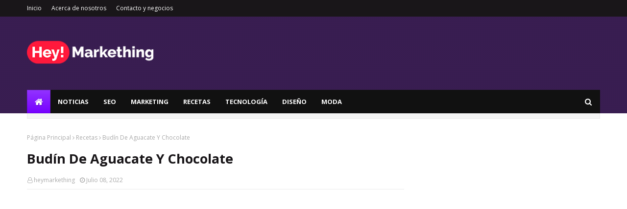

--- FILE ---
content_type: text/html; charset=utf-8
request_url: https://www.google.com/recaptcha/api2/aframe
body_size: 268
content:
<!DOCTYPE HTML><html><head><meta http-equiv="content-type" content="text/html; charset=UTF-8"></head><body><script nonce="2hwNf2jAnqNKR6Bb2H7sLw">/** Anti-fraud and anti-abuse applications only. See google.com/recaptcha */ try{var clients={'sodar':'https://pagead2.googlesyndication.com/pagead/sodar?'};window.addEventListener("message",function(a){try{if(a.source===window.parent){var b=JSON.parse(a.data);var c=clients[b['id']];if(c){var d=document.createElement('img');d.src=c+b['params']+'&rc='+(localStorage.getItem("rc::a")?sessionStorage.getItem("rc::b"):"");window.document.body.appendChild(d);sessionStorage.setItem("rc::e",parseInt(sessionStorage.getItem("rc::e")||0)+1);localStorage.setItem("rc::h",'1769401802457');}}}catch(b){}});window.parent.postMessage("_grecaptcha_ready", "*");}catch(b){}</script></body></html>

--- FILE ---
content_type: text/javascript; charset=UTF-8
request_url: https://www.heymarkething.com/feeds/posts/default/-/Postres?alt=json-in-script&max-results=3&callback=jQuery112409778242668639943_1769401800169&_=1769401800170
body_size: 5885
content:
// API callback
jQuery112409778242668639943_1769401800169({"version":"1.0","encoding":"UTF-8","feed":{"xmlns":"http://www.w3.org/2005/Atom","xmlns$openSearch":"http://a9.com/-/spec/opensearchrss/1.0/","xmlns$blogger":"http://schemas.google.com/blogger/2008","xmlns$georss":"http://www.georss.org/georss","xmlns$gd":"http://schemas.google.com/g/2005","xmlns$thr":"http://purl.org/syndication/thread/1.0","id":{"$t":"tag:blogger.com,1999:blog-4880060233343773633"},"updated":{"$t":"2025-04-04T11:53:24.001-06:00"},"category":[{"term":"Recetas"},{"term":"Tecnología"},{"term":"Postres"},{"term":"Desayuno"},{"term":"Programación"},{"term":"Belleza"},{"term":"Marketing"},{"term":"SEO"},{"term":"Moda"},{"term":"Glosario"},{"term":"Noticias"},{"term":"Minería"},{"term":"Bebidas"},{"term":"Reviews"},{"term":"Guías"},{"term":"Redes Sociales"},{"term":"Recetas saludables"},{"term":"Bienestar"},{"term":"KPOP"},{"term":"Almuerzo"},{"term":"Cena"},{"term":"Monetización"},{"term":"Hosting"},{"term":"Diseño"},{"term":"Emprendimiento"},{"term":"AdSense"},{"term":"K-dramas"},{"term":"Astrología"},{"term":"SAT"}],"title":{"type":"text","$t":"HeyMarkething - Página Web de Marketing y SEO Online"},"subtitle":{"type":"html","$t":"HeyMarkething es el portal online líder especializado en marketing para comercio electrónico y SEO Online. Opiniones sobre e-Commerce, SEO, Marketing, Redes Sociales, Diseño y Tecnología."},"link":[{"rel":"http://schemas.google.com/g/2005#feed","type":"application/atom+xml","href":"https:\/\/www.heymarkething.com\/feeds\/posts\/default"},{"rel":"self","type":"application/atom+xml","href":"https:\/\/www.blogger.com\/feeds\/4880060233343773633\/posts\/default\/-\/Postres?alt=json-in-script\u0026max-results=3"},{"rel":"alternate","type":"text/html","href":"https:\/\/www.heymarkething.com\/search\/label\/Postres"},{"rel":"hub","href":"http://pubsubhubbub.appspot.com/"},{"rel":"next","type":"application/atom+xml","href":"https:\/\/www.blogger.com\/feeds\/4880060233343773633\/posts\/default\/-\/Postres\/-\/Postres?alt=json-in-script\u0026start-index=4\u0026max-results=3"}],"author":[{"name":{"$t":"heymarkething"},"uri":{"$t":"http:\/\/www.blogger.com\/profile\/09123234726301824601"},"email":{"$t":"noreply@blogger.com"},"gd$image":{"rel":"http://schemas.google.com/g/2005#thumbnail","width":"16","height":"16","src":"https:\/\/img1.blogblog.com\/img\/b16-rounded.gif"}}],"generator":{"version":"7.00","uri":"http://www.blogger.com","$t":"Blogger"},"openSearch$totalResults":{"$t":"272"},"openSearch$startIndex":{"$t":"1"},"openSearch$itemsPerPage":{"$t":"3"},"entry":[{"id":{"$t":"tag:blogger.com,1999:blog-4880060233343773633.post-3923616919818975985"},"published":{"$t":"2022-08-16T14:57:00.005-05:00"},"updated":{"$t":"2022-08-16T14:57:40.407-05:00"},"category":[{"scheme":"http://www.blogger.com/atom/ns#","term":"Postres"},{"scheme":"http://www.blogger.com/atom/ns#","term":"Recetas"}],"title":{"type":"text","$t":"Muffins dobles de semillas de amapola y limón"},"content":{"type":"html","$t":"\u003Cp\u003E\u003Cspan style=\"font-family: arial; font-size: medium;\"\u003E\u0026nbsp;\u003Cspan style=\"background-color: white; box-sizing: border-box; vertical-align: inherit;\"\u003EDeliciosos panecillos llenos de sabor a limón y semillas de amapola.\u0026nbsp;\u003C\/span\u003E\u003Cspan style=\"background-color: white; box-sizing: border-box; vertical-align: inherit;\"\u003EEstos muffins saludables están hechos con harina de trigo integral y yogur.\u0026nbsp;\u003C\/span\u003E\u003Cspan style=\"background-color: white; box-sizing: border-box; vertical-align: inherit;\"\u003ESirva con yogur para un desayuno rápido y abundante.\u003C\/span\u003E\u003C\/span\u003E\u003C\/p\u003E\u003Cdiv class=\"tasty-recipe-ingredients\" style=\"background-color: white; box-sizing: border-box;\"\u003E\u003Cdiv class=\"separator\" style=\"clear: both; text-align: center;\"\u003E\u003Ca href=\"https:\/\/blogger.googleusercontent.com\/img\/b\/R29vZ2xl\/AVvXsEhWAhNQg2JaJJksgrWA4GoAZuGE4_urNDoCcmY8ldcF0SUVZuH4SPUiPgAfiWNOLyLxBuXrZgC7AvmbXtg0Ui9GR5KlbJp6504V7i3nFM0bY8dxNgvoxeykiNmbMt6tVe1FmO7Ja_Jr57nnUQCEurR2tpGn6tgRs1meNR_RoH_yx9RK_fZ6XR15LMEU\/s756\/1.jpg\" imageanchor=\"1\" style=\"margin-left: 1em; margin-right: 1em;\"\u003E\u003Cspan style=\"font-family: arial; font-size: medium;\"\u003E\u003Cimg border=\"0\" data-original-height=\"756\" data-original-width=\"550\" src=\"https:\/\/blogger.googleusercontent.com\/img\/b\/R29vZ2xl\/AVvXsEhWAhNQg2JaJJksgrWA4GoAZuGE4_urNDoCcmY8ldcF0SUVZuH4SPUiPgAfiWNOLyLxBuXrZgC7AvmbXtg0Ui9GR5KlbJp6504V7i3nFM0bY8dxNgvoxeykiNmbMt6tVe1FmO7Ja_Jr57nnUQCEurR2tpGn6tgRs1meNR_RoH_yx9RK_fZ6XR15LMEU\/s16000\/1.jpg\" \/\u003E\u003C\/span\u003E\u003C\/a\u003E\u003C\/div\u003E\u003Cdiv class=\"separator\" style=\"clear: both; text-align: center;\"\u003E\u003Cspan style=\"font-family: arial; font-size: medium;\"\u003E\u003Cbr \/\u003E\u003C\/span\u003E\u003C\/div\u003E\u003Cdiv class=\"separator\" style=\"clear: both; text-align: justify;\"\u003E\u003Ch3 style=\"box-sizing: border-box; color: #222222; letter-spacing: 0.5px; line-height: 1.2; margin: 2px 0px 18px; padding: 20px 0px 0px; text-align: start; text-transform: uppercase;\"\u003E\u003Cspan style=\"box-sizing: border-box; font-family: arial; font-size: medium; vertical-align: inherit;\"\u003EINGREDIENTES\u003C\/span\u003E\u003C\/h3\u003E\u003Cul style=\"box-sizing: border-box; margin: 0px 0px 26px 40px; padding: 0px; text-align: start;\"\u003E\u003Cli style=\"box-sizing: border-box; list-style-type: disc; padding-bottom: 6px;\"\u003E\u003Cspan style=\"font-family: arial; font-size: medium;\"\u003E\u003Cspan data-amount=\"0.5\" data-unit=\"cup\" style=\"box-sizing: border-box;\"\u003E½ taza\u003C\/span\u003E\u003Cspan style=\"box-sizing: border-box; vertical-align: inherit;\"\u003E\u0026nbsp;+\u0026nbsp;\u003C\/span\u003E\u003Cspan data-amount=\"1\" data-unit=\"tablespoon\" style=\"box-sizing: border-box;\"\u003E1 cucharada\u003C\/span\u003E\u003Cspan style=\"box-sizing: border-box; vertical-align: inherit;\"\u003E\u0026nbsp;de azúcar de caña pura\u003C\/span\u003E\u003C\/span\u003E\u003C\/li\u003E\u003Cli style=\"box-sizing: border-box; list-style-type: disc; padding-bottom: 6px;\"\u003E\u003Cspan style=\"font-family: arial; font-size: medium;\"\u003E\u003Cspan data-amount=\"2\" style=\"box-sizing: border-box;\"\u003E2\u003C\/span\u003E\u003Cspan style=\"box-sizing: border-box; vertical-align: inherit;\"\u003E\u0026nbsp;limones medianos, preferiblemente orgánicos (necesitarás la ralladura de ambos y el jugo de uno)\u003C\/span\u003E\u003C\/span\u003E\u003C\/li\u003E\u003Cli style=\"box-sizing: border-box; list-style-type: disc; padding-bottom: 6px;\"\u003E\u003Cspan style=\"font-family: arial; font-size: medium;\"\u003E\u003Cspan data-amount=\"1.5\" data-unit=\"cup\" style=\"box-sizing: border-box;\"\u003E1 ½ tazas de harina de\u0026nbsp;\u003C\/span\u003E\u003Cspan style=\"box-sizing: border-box; vertical-align: inherit;\"\u003Etrigo integral blanca o harina de trigo integral\u003C\/span\u003E\u003Cspan style=\"box-sizing: border-box; vertical-align: inherit;\"\u003E\u0026nbsp;regular\u003C\/span\u003E\u003C\/span\u003E\u003C\/li\u003E\u003Cli style=\"box-sizing: border-box; list-style-type: disc; padding-bottom: 6px;\"\u003E\u003Cspan style=\"font-family: arial; font-size: medium;\"\u003E\u003Cspan data-amount=\"0.25\" data-unit=\"cup\" style=\"box-sizing: border-box;\"\u003E¼ taza de\u003C\/span\u003E\u003Cspan style=\"box-sizing: border-box; vertical-align: inherit;\"\u003E\u0026nbsp;semillas de amapola\u003C\/span\u003E\u003C\/span\u003E\u003C\/li\u003E\u003Cli style=\"box-sizing: border-box; list-style-type: disc; padding-bottom: 6px;\"\u003E\u003Cspan style=\"font-family: arial; font-size: medium;\"\u003E\u003Cspan data-amount=\"1.5\" data-unit=\"teaspoon\" style=\"box-sizing: border-box;\"\u003E1 ½ cucharadita de\u003C\/span\u003E\u003Cspan style=\"box-sizing: border-box; vertical-align: inherit;\"\u003E\u0026nbsp;polvo de hornear\u003C\/span\u003E\u003C\/span\u003E\u003C\/li\u003E\u003Cli style=\"box-sizing: border-box; list-style-type: disc; padding-bottom: 6px;\"\u003E\u003Cspan style=\"font-family: arial; font-size: medium;\"\u003E\u003Cspan data-amount=\"0.25\" data-unit=\"teaspoon\" style=\"box-sizing: border-box;\"\u003E¼ de cucharadita de\u003C\/span\u003E\u003Cspan style=\"box-sizing: border-box; vertical-align: inherit;\"\u003E\u0026nbsp;bicarbonato de sodio\u003C\/span\u003E\u003C\/span\u003E\u003C\/li\u003E\u003Cli style=\"box-sizing: border-box; list-style-type: disc; padding-bottom: 6px;\"\u003E\u003Cspan style=\"font-family: arial; font-size: medium;\"\u003E\u003Cspan data-amount=\"0.5\" data-unit=\"teaspoon\" style=\"box-sizing: border-box;\"\u003E½ cucharadita\u003C\/span\u003E\u003Cspan style=\"box-sizing: border-box; vertical-align: inherit;\"\u003E\u0026nbsp;de sal marina de grano fino\u003C\/span\u003E\u003C\/span\u003E\u003C\/li\u003E\u003Cli style=\"box-sizing: border-box; list-style-type: disc; padding-bottom: 6px;\"\u003E\u003Cspan style=\"font-family: arial; font-size: medium;\"\u003E\u003Cspan data-amount=\"5\" data-unit=\"tablespoon\" style=\"box-sizing: border-box;\"\u003E5 cucharadas de\u003C\/span\u003E\u003Cspan style=\"box-sizing: border-box; vertical-align: inherit;\"\u003E\u0026nbsp;mantequilla sin sal, derretida y enfriada\u003C\/span\u003E\u003C\/span\u003E\u003C\/li\u003E\u003Cli style=\"box-sizing: border-box; list-style-type: disc; padding-bottom: 6px;\"\u003E\u003Cspan style=\"font-family: arial; font-size: medium;\"\u003E\u003Cspan data-amount=\"0.75\" data-unit=\"cup\" style=\"box-sizing: border-box;\"\u003E¾ taza\u003C\/span\u003E\u003Cspan style=\"box-sizing: border-box; vertical-align: inherit;\"\u003E\u0026nbsp;de yogur natural (el yogur griego natural también funciona)\u003C\/span\u003E\u003C\/span\u003E\u003C\/li\u003E\u003Cli style=\"box-sizing: border-box; list-style-type: disc; padding-bottom: 6px;\"\u003E\u003Cspan style=\"font-family: arial; font-size: medium;\"\u003E\u003Cspan data-amount=\"1\" style=\"box-sizing: border-box;\"\u003E1\u003C\/span\u003E\u003Cspan style=\"box-sizing: border-box; vertical-align: inherit;\"\u003E\u0026nbsp;huevo grande (actualización 20\/3\/14: use\u0026nbsp;\u003C\/span\u003E\u003Cspan data-amount=\"2\" style=\"box-sizing: border-box;\"\u003E2\u003C\/span\u003E\u003Cspan style=\"box-sizing: border-box; vertical-align: inherit;\"\u003E\u0026nbsp;huevos para muffins más ricos y un poco más esponjosos, más tipo cupcake)\u003C\/span\u003E\u003C\/span\u003E\u003C\/li\u003E\u003Cli style=\"box-sizing: border-box; list-style-type: disc; padding-bottom: 6px;\"\u003E\u003Cspan style=\"font-family: arial; font-size: medium;\"\u003E\u003Cspan data-amount=\"1\" data-unit=\"teaspoon\" style=\"box-sizing: border-box;\"\u003E1 cucharadita de\u003C\/span\u003E\u003Cspan style=\"box-sizing: border-box; vertical-align: inherit;\"\u003E\u0026nbsp;extracto de vainilla\u003C\/span\u003E\u003C\/span\u003E\u003C\/li\u003E\u003Cli style=\"box-sizing: border-box; list-style-type: disc; padding-bottom: 6px;\"\u003E\u003Cspan style=\"font-family: arial; font-size: medium;\"\u003E\u003Cspan data-amount=\"2\" data-unit=\"teaspoon\" style=\"box-sizing: border-box;\"\u003E2 cucharaditas\u003C\/span\u003E\u003Cspan style=\"box-sizing: border-box; vertical-align: inherit;\"\u003E\u0026nbsp;de azúcar turbinado para espolvorear por encima\u003C\/span\u003E\u003C\/span\u003E\u003C\/li\u003E\u003C\/ul\u003E\u003Cdiv style=\"text-align: left;\"\u003E\u003Ch3 style=\"box-sizing: border-box; color: #222222; letter-spacing: 0.5px; line-height: 1.2; margin: 2px 0px 18px; padding: 20px 0px 0px; text-transform: uppercase;\"\u003E\u003Cspan style=\"box-sizing: border-box; font-family: arial; font-size: medium; vertical-align: inherit;\"\u003EINSTRUCCIONES\u003C\/span\u003E\u003C\/h3\u003E\u003Col style=\"box-sizing: border-box; margin: 0px 0px 26px 40px; padding: 0px;\"\u003E\u003Cli id=\"instruction-step-1\" style=\"box-sizing: border-box; list-style-type: decimal; padding-bottom: 12px;\"\u003E\u003Cspan style=\"box-sizing: border-box; font-family: arial; font-size: medium; vertical-align: inherit;\"\u003E\u003Cspan style=\"box-sizing: border-box; vertical-align: inherit;\"\u003EPrecaliente el horno a 375 grados Fahrenheit.\u0026nbsp;\u003C\/span\u003E\u003Cspan style=\"box-sizing: border-box; vertical-align: inherit;\"\u003EEngrase su molde para muffins con mantequilla o spray antiadherente para cocinar.\u0026nbsp;\u003C\/span\u003E\u003Cspan style=\"box-sizing: border-box; vertical-align: inherit;\"\u003E(Consejo profesional: engrase solo los fondos y la mitad de las copas para que la parte superior de los muffins no se aplane mientras se hornea).\u003C\/span\u003E\u003C\/span\u003E\u003C\/li\u003E\u003Cli id=\"instruction-step-2\" style=\"box-sizing: border-box; list-style-type: decimal; padding-bottom: 12px;\"\u003E\u003Cspan style=\"box-sizing: border-box; font-family: arial; font-size: medium; vertical-align: inherit;\"\u003E\u003Cspan style=\"box-sizing: border-box; vertical-align: inherit;\"\u003ECombine el azúcar y la ralladura de limón en un tazón mediano.\u0026nbsp;\u003C\/span\u003E\u003Cspan style=\"box-sizing: border-box; vertical-align: inherit;\"\u003EUse sus dedos para frotar la ralladura en el azúcar hasta que el azúcar esté fragante y de color amarillo pálido por todas partes.\u0026nbsp;\u003C\/span\u003E\u003Cspan style=\"box-sizing: border-box; vertical-align: inherit;\"\u003EBatir la harina, las semillas de amapola, el polvo de hornear, el bicarbonato de sodio y la sal.\u003C\/span\u003E\u003C\/span\u003E\u003C\/li\u003E\u003Cli id=\"instruction-step-3\" style=\"box-sizing: border-box; list-style-type: decimal; padding-bottom: 12px;\"\u003E\u003Cspan style=\"box-sizing: border-box; font-family: arial; font-size: medium; vertical-align: inherit;\"\u003EEn un tazón para mezclar más pequeño, mezcle la mantequilla, el yogur, el huevo, la vainilla y el jugo de uno de sus limones pelados.\u003C\/span\u003E\u003C\/li\u003E\u003Cli id=\"instruction-step-4\" style=\"box-sizing: border-box; list-style-type: decimal; padding-bottom: 12px;\"\u003E\u003Cspan style=\"box-sizing: border-box; font-family: arial; font-size: medium; vertical-align: inherit;\"\u003E\u003Cspan style=\"box-sizing: border-box; vertical-align: inherit;\"\u003EVierta los ingredientes líquidos en los ingredientes secos.\u0026nbsp;\u003C\/span\u003E\u003Cspan style=\"box-sizing: border-box; vertical-align: inherit;\"\u003EUse una cuchara grande para mezclar los dos juntos.\u0026nbsp;\u003C\/span\u003E\u003Cspan style=\"box-sizing: border-box; vertical-align: inherit;\"\u003ERevuelva solo hasta que la harina esté completamente incorporada en el líquido.\u003C\/span\u003E\u003C\/span\u003E\u003C\/li\u003E\u003Cli id=\"instruction-step-5\" style=\"box-sizing: border-box; list-style-type: decimal; padding-bottom: 12px;\"\u003E\u003Cspan style=\"box-sizing: border-box; font-family: arial; font-size: medium; vertical-align: inherit;\"\u003E\u003Cspan style=\"box-sizing: border-box; vertical-align: inherit;\"\u003EDivida la masa en partes iguales entre los 12 moldes para muffins.\u0026nbsp;\u003C\/span\u003E\u003Cspan style=\"box-sizing: border-box; vertical-align: inherit;\"\u003ELa masa será espesa, pero no te preocupes, tus muffins quedarán geniales.\u0026nbsp;\u003C\/span\u003E\u003Cspan style=\"box-sizing: border-box; vertical-align: inherit;\"\u003ELos vasos no deben estar llenos a más de las tres cuartas partes.\u0026nbsp;\u003C\/span\u003E\u003Cspan style=\"box-sizing: border-box; vertical-align: inherit;\"\u003EEspolvoree los panecillos con azúcar turbinado y limpie el azúcar que cae entre los moldes para panecillos.\u003C\/span\u003E\u003C\/span\u003E\u003C\/li\u003E\u003Cli id=\"instruction-step-6\" style=\"box-sizing: border-box; list-style-type: decimal; padding-bottom: 12px;\"\u003E\u003Cspan style=\"box-sizing: border-box; font-family: arial; font-size: medium; vertical-align: inherit;\"\u003E\u003Cspan style=\"box-sizing: border-box; vertical-align: inherit;\"\u003EHornee durante 16 a 19 minutos, hasta que la parte superior esté dorada y al insertar un palillo en el centro de un muffin, éste salga limpio.\u0026nbsp;\u003C\/span\u003E\u003Cspan style=\"box-sizing: border-box; vertical-align: inherit;\"\u003EDeje que los muffins se enfríen durante 5 minutos en el molde para muffins, luego transfiéralos con cuidado a una rejilla para hornear para que se enfríen por completo.\u003C\/span\u003E\u003C\/span\u003E\u003C\/li\u003E\u003C\/ol\u003E\u003C\/div\u003E\u003Cdiv style=\"font-family: Georgia, serif; font-size: 17px; text-align: left;\"\u003E\u003Cbr \/\u003E\u003C\/div\u003E\u003C\/div\u003E\u003C\/div\u003E"},"link":[{"rel":"replies","type":"application/atom+xml","href":"https:\/\/www.heymarkething.com\/feeds\/3923616919818975985\/comments\/default","title":"Comentarios de la entrada"},{"rel":"replies","type":"text/html","href":"https:\/\/www.heymarkething.com\/2022\/08\/muffins-dobles-de-semillas-de-amapola-y.html#comment-form","title":"0 Comentarios"},{"rel":"edit","type":"application/atom+xml","href":"https:\/\/www.blogger.com\/feeds\/4880060233343773633\/posts\/default\/3923616919818975985"},{"rel":"self","type":"application/atom+xml","href":"https:\/\/www.blogger.com\/feeds\/4880060233343773633\/posts\/default\/3923616919818975985"},{"rel":"alternate","type":"text/html","href":"https:\/\/www.heymarkething.com\/2022\/08\/muffins-dobles-de-semillas-de-amapola-y.html","title":"Muffins dobles de semillas de amapola y limón"}],"author":[{"name":{"$t":"heymarkething"},"uri":{"$t":"http:\/\/www.blogger.com\/profile\/09123234726301824601"},"email":{"$t":"noreply@blogger.com"},"gd$image":{"rel":"http://schemas.google.com/g/2005#thumbnail","width":"16","height":"16","src":"https:\/\/img1.blogblog.com\/img\/b16-rounded.gif"}}],"media$thumbnail":{"xmlns$media":"http://search.yahoo.com/mrss/","url":"https:\/\/blogger.googleusercontent.com\/img\/b\/R29vZ2xl\/AVvXsEhWAhNQg2JaJJksgrWA4GoAZuGE4_urNDoCcmY8ldcF0SUVZuH4SPUiPgAfiWNOLyLxBuXrZgC7AvmbXtg0Ui9GR5KlbJp6504V7i3nFM0bY8dxNgvoxeykiNmbMt6tVe1FmO7Ja_Jr57nnUQCEurR2tpGn6tgRs1meNR_RoH_yx9RK_fZ6XR15LMEU\/s72-c\/1.jpg","height":"72","width":"72"},"thr$total":{"$t":"0"}},{"id":{"$t":"tag:blogger.com,1999:blog-4880060233343773633.post-2762751172585320724"},"published":{"$t":"2022-08-16T14:48:00.003-05:00"},"updated":{"$t":"2022-08-16T14:48:21.094-05:00"},"category":[{"scheme":"http://www.blogger.com/atom/ns#","term":"Postres"},{"scheme":"http://www.blogger.com/atom/ns#","term":"Recetas"}],"title":{"type":"text","$t":"Muffins de salvado de miel y arándanos"},"content":{"type":"html","$t":"\u003Cdiv class=\"tasty-recipes-description\" style=\"background-color: white; box-sizing: border-box; clear: both; margin-top: 24px;\"\u003E\u003Cp style=\"box-sizing: border-box; margin: 0px 0px 26px; padding: 0px;\"\u003E\u003Cspan style=\"box-sizing: border-box; font-family: arial; font-size: medium; vertical-align: inherit;\"\u003E\u003Cspan style=\"box-sizing: border-box; vertical-align: inherit;\"\u003E¡Muffins de salvado 100 % integrales endulzados con miel que son livianos, esponjosos y deliciosos!\u0026nbsp;\u003C\/span\u003E\u003Cspan style=\"box-sizing: border-box; vertical-align: inherit;\"\u003EAgregue arándanos o cualquier otra fruta que desee.\u0026nbsp;\u003C\/span\u003E\u003Cspan style=\"box-sizing: border-box; vertical-align: inherit;\"\u003E¡Esta receta es flexible!\u003C\/span\u003E\u003C\/span\u003E\u003C\/p\u003E\u003Cp style=\"box-sizing: border-box; margin: 0px 0px 26px; padding: 0px;\"\u003E\u003Cspan style=\"box-sizing: border-box; font-family: arial; font-size: medium; vertical-align: inherit;\"\u003E\u003C\/span\u003E\u003C\/p\u003E\u003Cdiv class=\"separator\" style=\"clear: both; text-align: center;\"\u003E\u003Cspan style=\"box-sizing: border-box; font-family: arial; font-size: medium; vertical-align: inherit;\"\u003E\u003Ca href=\"https:\/\/blogger.googleusercontent.com\/img\/b\/R29vZ2xl\/AVvXsEhtJx47rvbQtjoPJqGaFYEWdvcSl6kNz5cPM7Ci18xMgsGxF5lkAwRrf-f1FzjxRHLua9C3G2dShVbyrcYGTplawtHWELR71zbKKnNUfTs-n3VEUsCuCyfcfb34xZemxBzVB0o5QQ38Zy75pDCzIdSg6-nwQ8yHeGHIw_V8bxbzwxBNS0Rgh3xjQpfS\/s756\/1.jpg\" imageanchor=\"1\" style=\"margin-left: 1em; margin-right: 1em;\"\u003E\u003Cimg border=\"0\" data-original-height=\"756\" data-original-width=\"550\" src=\"https:\/\/blogger.googleusercontent.com\/img\/b\/R29vZ2xl\/AVvXsEhtJx47rvbQtjoPJqGaFYEWdvcSl6kNz5cPM7Ci18xMgsGxF5lkAwRrf-f1FzjxRHLua9C3G2dShVbyrcYGTplawtHWELR71zbKKnNUfTs-n3VEUsCuCyfcfb34xZemxBzVB0o5QQ38Zy75pDCzIdSg6-nwQ8yHeGHIw_V8bxbzwxBNS0Rgh3xjQpfS\/s16000\/1.jpg\" \/\u003E\u003C\/a\u003E\u003C\/span\u003E\u003C\/div\u003E\u003Cdiv class=\"separator\" style=\"clear: both; text-align: center;\"\u003E\u003Cspan style=\"box-sizing: border-box; font-family: arial; font-size: medium; vertical-align: inherit;\"\u003E\u003Cbr \/\u003E\u003C\/span\u003E\u003C\/div\u003E\u003Cp\u003E\u003C\/p\u003E\u003Ch3 style=\"box-sizing: border-box; color: #222222; letter-spacing: 0.5px; line-height: 1.2; margin: 2px 0px 18px; padding: 20px 0px 0px; text-transform: uppercase;\"\u003E\u003Cspan style=\"box-sizing: border-box; font-family: arial; font-size: medium; vertical-align: inherit;\"\u003EINGREDIENTES\u003C\/span\u003E\u003C\/h3\u003E\u003Cp style=\"box-sizing: border-box; margin: 0px 0px 26px; padding: 0px;\"\u003E\u003Cspan style=\"box-sizing: border-box; font-family: arial; font-size: medium; vertical-align: inherit;\"\u003E\u003C\/span\u003E\u003C\/p\u003E\u003Cdiv class=\"separator\" style=\"clear: both; text-align: justify;\"\u003E\u003Cul style=\"box-sizing: border-box; margin: 0px 0px 26px 40px; padding: 0px; text-align: start;\"\u003E\u003Cli style=\"box-sizing: border-box; list-style-type: disc; padding-bottom: 6px;\"\u003E\u003Cspan style=\"font-family: arial; font-size: medium;\"\u003E\u003Cspan data-amount=\"1\" data-unit=\"cup\" style=\"box-sizing: border-box;\"\u003E1 taza de\u003C\/span\u003E\u003Cspan style=\"box-sizing: border-box; vertical-align: inherit;\"\u003E\u0026nbsp;suero de leche*\u003C\/span\u003E\u003C\/span\u003E\u003C\/li\u003E\u003Cli style=\"box-sizing: border-box; list-style-type: disc; padding-bottom: 6px;\"\u003E\u003Cspan style=\"font-family: arial; font-size: medium;\"\u003E\u003Cspan data-amount=\"0.33333333333333\" data-unit=\"cup\" style=\"box-sizing: border-box;\"\u003E⅓ taza\u003C\/span\u003E\u003Cspan style=\"box-sizing: border-box; vertical-align: inherit;\"\u003E\u0026nbsp;de aceite de oliva o aceite de coco derretido\u003C\/span\u003E\u003C\/span\u003E\u003C\/li\u003E\u003Cli style=\"box-sizing: border-box; list-style-type: disc; padding-bottom: 6px;\"\u003E\u003Cspan style=\"font-family: arial; font-size: medium;\"\u003E\u003Cspan data-amount=\"0.33333333333333\" data-unit=\"cup\" style=\"box-sizing: border-box;\"\u003E⅓ taza de\u003C\/span\u003E\u003Cspan style=\"box-sizing: border-box; vertical-align: inherit;\"\u003E\u0026nbsp;miel\u003C\/span\u003E\u003C\/span\u003E\u003C\/li\u003E\u003Cli style=\"box-sizing: border-box; list-style-type: disc; padding-bottom: 6px;\"\u003E\u003Cspan style=\"font-family: arial; font-size: medium;\"\u003E\u003Cspan data-amount=\"1\" style=\"box-sizing: border-box;\"\u003E1\u003C\/span\u003E\u003Cspan style=\"box-sizing: border-box; vertical-align: inherit;\"\u003E\u0026nbsp;huevo grande\u003C\/span\u003E\u003C\/span\u003E\u003C\/li\u003E\u003Cli style=\"box-sizing: border-box; list-style-type: disc; padding-bottom: 6px;\"\u003E\u003Cspan style=\"font-family: arial; font-size: medium;\"\u003E\u003Cspan style=\"box-sizing: border-box; vertical-align: inherit;\"\u003ERalladura de\u0026nbsp;\u003C\/span\u003E\u003Cspan data-amount=\"1\" style=\"box-sizing: border-box;\"\u003E1\u003C\/span\u003E\u003Cspan style=\"box-sizing: border-box; vertical-align: inherit;\"\u003E\u0026nbsp;limón\u003C\/span\u003E\u003C\/span\u003E\u003C\/li\u003E\u003Cli style=\"box-sizing: border-box; list-style-type: disc; padding-bottom: 6px;\"\u003E\u003Cspan style=\"font-family: arial; font-size: medium;\"\u003E\u003Cspan data-amount=\"1.5\" data-unit=\"cup\" style=\"box-sizing: border-box;\"\u003E1 ½ tazas\u003C\/span\u003E\u003Cspan style=\"box-sizing: border-box; vertical-align: inherit;\"\u003E\u0026nbsp;de salvado de trigo\u003C\/span\u003E\u003C\/span\u003E\u003C\/li\u003E\u003Cli style=\"box-sizing: border-box; list-style-type: disc; padding-bottom: 6px;\"\u003E\u003Cspan style=\"font-family: arial; font-size: medium;\"\u003E\u003Cspan data-amount=\"1\" data-unit=\"cup\" style=\"box-sizing: border-box;\"\u003E1 taza de harina de\u0026nbsp;\u003C\/span\u003E\u003Cspan style=\"box-sizing: border-box; vertical-align: inherit;\"\u003Etrigo integral blanca o harina de trigo integral\u003C\/span\u003E\u003Cspan style=\"box-sizing: border-box; vertical-align: inherit;\"\u003E\u0026nbsp;regular\u003C\/span\u003E\u003C\/span\u003E\u003C\/li\u003E\u003Cli style=\"box-sizing: border-box; list-style-type: disc; padding-bottom: 6px;\"\u003E\u003Cspan style=\"font-family: arial; font-size: medium;\"\u003E\u003Cspan data-amount=\"1.5\" data-unit=\"teaspoon\" style=\"box-sizing: border-box;\"\u003E1 ½ cucharaditas\u003C\/span\u003E\u003Cspan style=\"box-sizing: border-box; vertical-align: inherit;\"\u003E\u0026nbsp;de polvo de hornear sin aluminio\u003C\/span\u003E\u003C\/span\u003E\u003C\/li\u003E\u003Cli style=\"box-sizing: border-box; list-style-type: disc; padding-bottom: 6px;\"\u003E\u003Cspan style=\"font-family: arial; font-size: medium;\"\u003E\u003Cspan data-amount=\"1.5\" data-unit=\"teaspoon\" style=\"box-sizing: border-box;\"\u003E1 ½ cucharaditas de\u003C\/span\u003E\u003Cspan style=\"box-sizing: border-box; vertical-align: inherit;\"\u003E\u0026nbsp;bicarbonato de sodio\u003C\/span\u003E\u003C\/span\u003E\u003C\/li\u003E\u003Cli style=\"box-sizing: border-box; list-style-type: disc; padding-bottom: 6px;\"\u003E\u003Cspan style=\"font-family: arial; font-size: medium;\"\u003E\u003Cspan data-amount=\"0.25\" data-unit=\"teaspoon\" style=\"box-sizing: border-box;\"\u003E¼ de cucharadita\u003C\/span\u003E\u003Cspan style=\"box-sizing: border-box; vertical-align: inherit;\"\u003E\u0026nbsp;de sal marina de grano fino\u003C\/span\u003E\u003C\/span\u003E\u003C\/li\u003E\u003Cli style=\"box-sizing: border-box; list-style-type: disc; padding-bottom: 6px;\"\u003E\u003Cspan style=\"font-family: arial; font-size: medium;\"\u003E\u003Cspan data-amount=\"6\" data-unit=\"ounce\" style=\"box-sizing: border-box;\"\u003E6 onzas\u003C\/span\u003E\u003Cspan style=\"box-sizing: border-box; vertical-align: inherit;\"\u003E\u0026nbsp;(\u0026nbsp;\u003C\/span\u003E\u003Cspan data-amount=\"1\" data-unit=\"cup\" style=\"box-sizing: border-box;\"\u003E1 taza\u003C\/span\u003E\u003Cspan style=\"box-sizing: border-box; vertical-align: inherit;\"\u003E\u0026nbsp;) de arándanos frescos o congelados\u003C\/span\u003E\u003C\/span\u003E\u003C\/li\u003E\u003Cli style=\"box-sizing: border-box; list-style-type: disc; padding-bottom: 6px;\"\u003E\u003Cspan style=\"font-family: arial; font-size: medium;\"\u003E\u003Cspan data-amount=\"2\" data-unit=\"teaspoon\" style=\"box-sizing: border-box;\"\u003E2 cucharaditas de\u003C\/span\u003E\u003Cspan style=\"box-sizing: border-box; vertical-align: inherit;\"\u003E\u0026nbsp;azúcar turbinado, también conocido como azúcar sin refinar\u003C\/span\u003E\u003C\/span\u003E\u003C\/li\u003E\u003C\/ul\u003E\u003Cdiv style=\"text-align: left;\"\u003E\u003Ch3 style=\"box-sizing: border-box; color: #222222; letter-spacing: 0.5px; line-height: 1.2; margin: 2px 0px 18px; padding: 20px 0px 0px; text-transform: uppercase;\"\u003E\u003Cspan style=\"box-sizing: border-box; font-family: arial; font-size: medium; vertical-align: inherit;\"\u003EINSTRUCCIONES\u003C\/span\u003E\u003C\/h3\u003E\u003Col style=\"box-sizing: border-box; margin: 0px 0px 26px 40px; padding: 0px;\"\u003E\u003Cli id=\"instruction-step-1\" style=\"box-sizing: border-box; list-style-type: decimal; padding-bottom: 12px;\"\u003E\u003Cspan style=\"box-sizing: border-box; font-family: arial; font-size: medium; vertical-align: inherit;\"\u003ECaliente el horno a 325 grados Fahrenheit y cubra un molde para muffins de 12 tazas con spray antiadherente.\u003C\/span\u003E\u003C\/li\u003E\u003Cli id=\"instruction-step-2\" style=\"box-sizing: border-box; list-style-type: decimal; padding-bottom: 12px;\"\u003E\u003Cspan style=\"box-sizing: border-box; font-family: arial; font-size: medium; vertical-align: inherit;\"\u003E\u003Cspan style=\"box-sizing: border-box; vertical-align: inherit;\"\u003EEn un tazón pequeño, mezcle el suero de leche, el aceite, la miel, el huevo y la ralladura.\u0026nbsp;\u003C\/span\u003E\u003Cspan style=\"box-sizing: border-box; vertical-align: inherit;\"\u003EEn un tazón grande, mezcle el salvado, la harina, el polvo de hornear, el bicarbonato de sodio y la sal.\u0026nbsp;\u003C\/span\u003E\u003Cspan style=\"box-sizing: border-box; vertical-align: inherit;\"\u003EVierta la mezcla húmeda en la mezcla seca y mezcle hasta que se combinen (algunas rayas restantes de harina están bien).\u0026nbsp;\u003C\/span\u003E\u003Cspan style=\"box-sizing: border-box; vertical-align: inherit;\"\u003EDoble suavemente las bayas.\u003C\/span\u003E\u003C\/span\u003E\u003C\/li\u003E\u003Cli id=\"instruction-step-3\" style=\"box-sizing: border-box; list-style-type: decimal; padding-bottom: 12px;\"\u003E\u003Cspan style=\"box-sizing: border-box; font-family: arial; font-size: medium; vertical-align: inherit;\"\u003E\u003Cspan style=\"box-sizing: border-box; vertical-align: inherit;\"\u003ETrabajando rápidamente, divide la masa entre los 12 moldes para muffins.\u0026nbsp;\u003C\/span\u003E\u003Cspan style=\"box-sizing: border-box; vertical-align: inherit;\"\u003EEspolvorea cada parte superior de muffin con azúcar turbinado.\u003C\/span\u003E\u003C\/span\u003E\u003C\/li\u003E\u003Cli id=\"instruction-step-4\" style=\"box-sizing: border-box; list-style-type: decimal; padding-bottom: 12px;\"\u003E\u003Cspan style=\"box-sizing: border-box; font-family: arial; font-size: medium; vertical-align: inherit;\"\u003E\u003Cspan style=\"box-sizing: border-box; vertical-align: inherit;\"\u003EHornee los muffins durante unos 20 minutos, girando la bandeja a la mitad de la cocción para que se doren uniformemente, hasta que al insertar un palillo en el centro de los muffins salga con solo unas pocas migajas adheridas.\u0026nbsp;\u003C\/span\u003E\u003Cspan style=\"box-sizing: border-box; vertical-align: inherit;\"\u003EDeje que los muffins se enfríen en el molde sobre una rejilla durante 10 minutos antes de sacarlos del molde.\u003C\/span\u003E\u003C\/span\u003E\u003C\/li\u003E\u003C\/ol\u003E\u003C\/div\u003E\u003Cdiv style=\"font-family: Georgia, serif; font-size: 17px; text-align: left;\"\u003E\u003Cbr \/\u003E\u003C\/div\u003E\u003C\/div\u003E\u003C\/div\u003E"},"link":[{"rel":"replies","type":"application/atom+xml","href":"https:\/\/www.heymarkething.com\/feeds\/2762751172585320724\/comments\/default","title":"Comentarios de la entrada"},{"rel":"replies","type":"text/html","href":"https:\/\/www.heymarkething.com\/2022\/08\/muffins-de-salvado-de-miel-y-arandanos.html#comment-form","title":"0 Comentarios"},{"rel":"edit","type":"application/atom+xml","href":"https:\/\/www.blogger.com\/feeds\/4880060233343773633\/posts\/default\/2762751172585320724"},{"rel":"self","type":"application/atom+xml","href":"https:\/\/www.blogger.com\/feeds\/4880060233343773633\/posts\/default\/2762751172585320724"},{"rel":"alternate","type":"text/html","href":"https:\/\/www.heymarkething.com\/2022\/08\/muffins-de-salvado-de-miel-y-arandanos.html","title":"Muffins de salvado de miel y arándanos"}],"author":[{"name":{"$t":"heymarkething"},"uri":{"$t":"http:\/\/www.blogger.com\/profile\/09123234726301824601"},"email":{"$t":"noreply@blogger.com"},"gd$image":{"rel":"http://schemas.google.com/g/2005#thumbnail","width":"16","height":"16","src":"https:\/\/img1.blogblog.com\/img\/b16-rounded.gif"}}],"media$thumbnail":{"xmlns$media":"http://search.yahoo.com/mrss/","url":"https:\/\/blogger.googleusercontent.com\/img\/b\/R29vZ2xl\/AVvXsEhtJx47rvbQtjoPJqGaFYEWdvcSl6kNz5cPM7Ci18xMgsGxF5lkAwRrf-f1FzjxRHLua9C3G2dShVbyrcYGTplawtHWELR71zbKKnNUfTs-n3VEUsCuCyfcfb34xZemxBzVB0o5QQ38Zy75pDCzIdSg6-nwQ8yHeGHIw_V8bxbzwxBNS0Rgh3xjQpfS\/s72-c\/1.jpg","height":"72","width":"72"},"thr$total":{"$t":"0"}},{"id":{"$t":"tag:blogger.com,1999:blog-4880060233343773633.post-4443539521798305422"},"published":{"$t":"2022-08-16T14:44:00.006-05:00"},"updated":{"$t":"2022-08-16T14:44:36.436-05:00"},"category":[{"scheme":"http://www.blogger.com/atom/ns#","term":"Postres"},{"scheme":"http://www.blogger.com/atom/ns#","term":"Recetas"}],"title":{"type":"text","$t":"¡Galletas de chispas de chocolate con mantequilla de maní, plátano, miel y avena!"},"content":{"type":"html","$t":"\u003Cp\u003E\u003Cspan style=\"font-family: arial; font-size: medium;\"\u003E\u0026nbsp;\u003Cspan style=\"background-color: white; box-sizing: border-box; vertical-align: inherit;\"\u003E¡Galletas saludables sin gluten, endulzadas con miel, a base de avena, hechas con mantequilla de maní, plátano y chispas de chocolate!\u0026nbsp;\u003C\/span\u003E\u003Cspan style=\"background-color: white; box-sizing: border-box; vertical-align: inherit;\"\u003ELa receta rinde alrededor de 36 galletas pequeñas.\u003C\/span\u003E\u003C\/span\u003E\u003C\/p\u003E\u003Cdiv class=\"tasty-recipe-ingredients\" style=\"background-color: white; box-sizing: border-box;\"\u003E\u003Cdiv class=\"separator\" style=\"clear: both; text-align: center;\"\u003E\u003Ca href=\"https:\/\/blogger.googleusercontent.com\/img\/b\/R29vZ2xl\/AVvXsEg6zFanSAqol3AAlHmEZ0hUclp6vjE4tKpRkhEw8ldwuO5vjisdV5lBcbwtV8YK5yOAxlvDoUrfSt4Reyou1SQLBxJNXT1H0YlY94lhkY9wIcWuu8jRrxFZoIYEn6tG6SWYC4a9mTVJyB6OMzwKZMEazXI99mYuTXTNMp8mJlH8I8pFN0WnheKBESH6\/s756\/1.jpg\" imageanchor=\"1\" style=\"margin-left: 1em; margin-right: 1em;\"\u003E\u003Cspan style=\"font-family: arial; font-size: medium;\"\u003E\u003Cimg border=\"0\" data-original-height=\"756\" data-original-width=\"550\" src=\"https:\/\/blogger.googleusercontent.com\/img\/b\/R29vZ2xl\/AVvXsEg6zFanSAqol3AAlHmEZ0hUclp6vjE4tKpRkhEw8ldwuO5vjisdV5lBcbwtV8YK5yOAxlvDoUrfSt4Reyou1SQLBxJNXT1H0YlY94lhkY9wIcWuu8jRrxFZoIYEn6tG6SWYC4a9mTVJyB6OMzwKZMEazXI99mYuTXTNMp8mJlH8I8pFN0WnheKBESH6\/s16000\/1.jpg\" \/\u003E\u003C\/span\u003E\u003C\/a\u003E\u003C\/div\u003E\u003Cdiv class=\"separator\" style=\"clear: both; text-align: center;\"\u003E\u003Cspan style=\"font-family: arial; font-size: medium;\"\u003E\u003Cbr \/\u003E\u003C\/span\u003E\u003C\/div\u003E\u003Cdiv class=\"separator\" style=\"clear: both; text-align: justify;\"\u003E\u003Ch3 style=\"box-sizing: border-box; color: #222222; letter-spacing: 0.5px; line-height: 1.2; margin: 2px 0px 18px; padding: 20px 0px 0px; text-align: start; text-transform: uppercase;\"\u003E\u003Cspan style=\"box-sizing: border-box; font-family: arial; font-size: medium; vertical-align: inherit;\"\u003EINGREDIENTES\u003C\/span\u003E\u003C\/h3\u003E\u003Cul style=\"box-sizing: border-box; margin: 0px 0px 26px 40px; padding: 0px; text-align: start;\"\u003E\u003Cli style=\"box-sizing: border-box; list-style-type: disc; padding-bottom: 6px;\"\u003E\u003Cspan style=\"font-family: arial; font-size: medium;\"\u003E\u003Cspan data-amount=\"0.5\" data-unit=\"cup\" style=\"box-sizing: border-box;\"\u003E½ taza de\u003C\/span\u003E\u003Cspan style=\"box-sizing: border-box; vertical-align: inherit;\"\u003E\u0026nbsp;miel o jarabe de arce real\u003C\/span\u003E\u003C\/span\u003E\u003C\/li\u003E\u003Cli style=\"box-sizing: border-box; list-style-type: disc; padding-bottom: 6px;\"\u003E\u003Cspan style=\"font-family: arial; font-size: medium;\"\u003E\u003Cspan data-amount=\"0.5\" data-unit=\"cup\" style=\"box-sizing: border-box;\"\u003E½ taza\u003C\/span\u003E\u003Cspan style=\"box-sizing: border-box; vertical-align: inherit;\"\u003E\u0026nbsp;de mantequilla de maní natural sin sal*\u003C\/span\u003E\u003C\/span\u003E\u003C\/li\u003E\u003Cli style=\"box-sizing: border-box; list-style-type: disc; padding-bottom: 6px;\"\u003E\u003Cspan style=\"font-family: arial; font-size: medium;\"\u003E\u003Cspan data-amount=\"0.33333333333333\" data-unit=\"cup\" style=\"box-sizing: border-box;\"\u003E⅓ taza de\u003C\/span\u003E\u003Cspan style=\"box-sizing: border-box; vertical-align: inherit;\"\u003E\u0026nbsp;puré de plátano demasiado maduro (alrededor\u0026nbsp;\u003C\/span\u003E\u003Cspan data-amount=\"1\" style=\"box-sizing: border-box;\"\u003Ede 1\u003C\/span\u003E\u003Cspan style=\"box-sizing: border-box; vertical-align: inherit;\"\u003E\u0026nbsp;plátano mediano)\u003C\/span\u003E\u003C\/span\u003E\u003C\/li\u003E\u003Cli style=\"box-sizing: border-box; list-style-type: disc; padding-bottom: 6px;\"\u003E\u003Cspan style=\"font-family: arial; font-size: medium;\"\u003E\u003Cspan data-amount=\"4\" data-unit=\"tablespoon\" style=\"box-sizing: border-box;\"\u003E4 cucharadas\u003C\/span\u003E\u003Cspan style=\"box-sizing: border-box; vertical-align: inherit;\"\u003E\u0026nbsp;(\u0026nbsp;\u003C\/span\u003E\u003Cspan data-amount=\"2\" data-unit=\"ounce\" style=\"box-sizing: border-box;\"\u003E2 onzas\u003C\/span\u003E\u003Cspan style=\"box-sizing: border-box; vertical-align: inherit;\"\u003E\u0026nbsp;) de mantequilla sin sal, derretida o ¼ de taza de aceite de coco derretido\u003C\/span\u003E\u003C\/span\u003E\u003C\/li\u003E\u003Cli style=\"box-sizing: border-box; list-style-type: disc; padding-bottom: 6px;\"\u003E\u003Cspan style=\"font-family: arial; font-size: medium;\"\u003E\u003Cspan data-amount=\"1\" style=\"box-sizing: border-box;\"\u003E1\u003C\/span\u003E\u003Cspan style=\"box-sizing: border-box; vertical-align: inherit;\"\u003E\u0026nbsp;huevo grande\u003C\/span\u003E\u003C\/span\u003E\u003C\/li\u003E\u003Cli style=\"box-sizing: border-box; list-style-type: disc; padding-bottom: 6px;\"\u003E\u003Cspan style=\"font-family: arial; font-size: medium;\"\u003E\u003Cspan data-amount=\"1\" data-unit=\"teaspoon\" style=\"box-sizing: border-box;\"\u003E1 cucharadita de\u003C\/span\u003E\u003Cspan style=\"box-sizing: border-box; vertical-align: inherit;\"\u003E\u0026nbsp;extracto de vainilla\u003C\/span\u003E\u003C\/span\u003E\u003C\/li\u003E\u003Cli style=\"box-sizing: border-box; list-style-type: disc; padding-bottom: 6px;\"\u003E\u003Cspan style=\"font-family: arial; font-size: medium;\"\u003E\u003Cspan data-amount=\"0.5\" data-unit=\"teaspoon\" style=\"box-sizing: border-box;\"\u003E½ cucharadita de\u003C\/span\u003E\u003Cspan style=\"box-sizing: border-box; vertical-align: inherit;\"\u003E\u0026nbsp;bicarbonato de sodio\u003C\/span\u003E\u003C\/span\u003E\u003C\/li\u003E\u003Cli style=\"box-sizing: border-box; list-style-type: disc; padding-bottom: 6px;\"\u003E\u003Cspan style=\"font-family: arial; font-size: medium;\"\u003E\u003Cspan data-amount=\"0.5\" data-unit=\"teaspoon\" style=\"box-sizing: border-box;\"\u003E½ cucharadita de\u003C\/span\u003E\u003Cspan style=\"box-sizing: border-box; vertical-align: inherit;\"\u003E\u0026nbsp;levadura en polvo\u003C\/span\u003E\u003C\/span\u003E\u003C\/li\u003E\u003Cli style=\"box-sizing: border-box; list-style-type: disc; padding-bottom: 6px;\"\u003E\u003Cspan style=\"font-family: arial; font-size: medium;\"\u003E\u003Cspan data-amount=\"0.75\" data-unit=\"teaspoon\" style=\"box-sizing: border-box;\"\u003E¾ cucharadita\u003C\/span\u003E\u003Cspan style=\"box-sizing: border-box; vertical-align: inherit;\"\u003E\u0026nbsp;de sal marina de grano fino\u003C\/span\u003E\u003C\/span\u003E\u003C\/li\u003E\u003Cli style=\"box-sizing: border-box; list-style-type: disc; padding-bottom: 6px;\"\u003E\u003Cspan style=\"font-family: arial; font-size: medium;\"\u003E\u003Cspan data-amount=\"0.5\" data-unit=\"teaspoon\" style=\"box-sizing: border-box;\"\u003E½ cucharadita\u003C\/span\u003E\u003Cspan style=\"box-sizing: border-box; vertical-align: inherit;\"\u003E\u0026nbsp;de canela molida\u003C\/span\u003E\u003C\/span\u003E\u003C\/li\u003E\u003Cli style=\"box-sizing: border-box; list-style-type: disc; padding-bottom: 6px;\"\u003E\u003Cspan style=\"font-family: arial; font-size: medium;\"\u003E\u003Cspan data-amount=\"1.5\" data-unit=\"cup\" style=\"box-sizing: border-box;\"\u003E1 ½ tazas\u003C\/span\u003E\u003Cspan style=\"box-sizing: border-box; vertical-align: inherit;\"\u003E\u0026nbsp;de copos de avena tradicionales, molidos durante\u0026nbsp;\u003C\/span\u003E\u003Cspan data-amount=\"30\" style=\"box-sizing: border-box;\"\u003E30\u003C\/span\u003E\u003Cspan style=\"box-sizing: border-box; vertical-align: inherit;\"\u003E\u0026nbsp;segundos en un procesador de alimentos o licuadora\u003C\/span\u003E\u003C\/span\u003E\u003C\/li\u003E\u003Cli style=\"box-sizing: border-box; list-style-type: disc; padding-bottom: 6px;\"\u003E\u003Cspan style=\"font-family: arial; font-size: medium;\"\u003E\u003Cspan data-amount=\"1.5\" data-unit=\"cup\" style=\"box-sizing: border-box;\"\u003E1 ½ tazas\u003C\/span\u003E\u003Cspan style=\"box-sizing: border-box; vertical-align: inherit;\"\u003E\u0026nbsp;de copos de avena a la antigua\u003C\/span\u003E\u003C\/span\u003E\u003C\/li\u003E\u003Cli style=\"box-sizing: border-box; list-style-type: disc; padding-bottom: 6px;\"\u003E\u003Cspan style=\"font-family: arial; font-size: medium;\"\u003E\u003Cspan data-amount=\"1.5\" data-unit=\"cup\" style=\"box-sizing: border-box;\"\u003E1 ½ tazas\u003C\/span\u003E\u003Cspan style=\"box-sizing: border-box; vertical-align: inherit;\"\u003E\u0026nbsp;de chispas de chocolate semidulce\u003C\/span\u003E\u003C\/span\u003E\u003C\/li\u003E\u003Cli style=\"box-sizing: border-box; list-style-type: disc; padding-bottom: 6px;\"\u003E\u003Cspan style=\"box-sizing: border-box; font-family: arial; font-size: medium; vertical-align: inherit;\"\u003EOpcional: 2+ cucharadas de chispas, y más para espolvorear encima\u003C\/span\u003E\u003C\/li\u003E\u003Cli style=\"box-sizing: border-box; list-style-type: disc; padding-bottom: 6px;\"\u003E\u003Cspan style=\"box-sizing: border-box; font-family: arial; font-size: medium; vertical-align: inherit;\"\u003EOpcional: sal marina en escamas, para espolvorear encima\u003C\/span\u003E\u003C\/li\u003E\u003C\/ul\u003E\u003Cdiv style=\"text-align: left;\"\u003E\u003Ch3 style=\"box-sizing: border-box; color: #222222; letter-spacing: 0.5px; line-height: 1.2; margin: 2px 0px 18px; padding: 20px 0px 0px; text-transform: uppercase;\"\u003E\u003Cspan style=\"box-sizing: border-box; font-family: arial; font-size: medium; vertical-align: inherit;\"\u003EINSTRUCCIONES\u003C\/span\u003E\u003C\/h3\u003E\u003Col style=\"box-sizing: border-box; margin: 0px 0px 26px 40px; padding: 0px;\"\u003E\u003Cli id=\"instruction-step-1\" style=\"box-sizing: border-box; list-style-type: decimal; padding-bottom: 12px;\"\u003E\u003Cspan style=\"box-sizing: border-box; font-family: arial; font-size: medium; vertical-align: inherit;\"\u003E\u003Cspan style=\"box-sizing: border-box; vertical-align: inherit;\"\u003EPrecaliente el horno a 325 grados Fahrenheit con dos rejillas cerca del medio.\u0026nbsp;\u003C\/span\u003E\u003Cspan style=\"box-sizing: border-box; vertical-align: inherit;\"\u003ECubra dos bandejas para hornear con papel pergamino (si no tiene papel pergamino, engrase ligeramente las bandejas para hornear).\u003C\/span\u003E\u003C\/span\u003E\u003C\/li\u003E\u003Cli id=\"instruction-step-2\" style=\"box-sizing: border-box; list-style-type: decimal; padding-bottom: 12px;\"\u003E\u003Cspan style=\"box-sizing: border-box; font-family: arial; font-size: medium; vertical-align: inherit;\"\u003E\u003Cspan style=\"box-sizing: border-box; vertical-align: inherit;\"\u003EMida la miel y la mantequilla de maní. Encontré que esto es más fácil de hacer en una pequeña taza medidora de líquidos.\u0026nbsp;\u003C\/span\u003E\u003Cspan style=\"box-sizing: border-box; vertical-align: inherit;\"\u003EAgregue miel hasta la línea de ½ taza, luego agregue mantequilla de maní hasta llegar a la línea de 1 taza de líquido total.\u003C\/span\u003E\u003C\/span\u003E\u003C\/li\u003E\u003Cli id=\"instruction-step-3\" style=\"box-sizing: border-box; list-style-type: decimal; padding-bottom: 12px;\"\u003E\u003Cspan style=\"box-sizing: border-box; font-family: arial; font-size: medium; vertical-align: inherit;\"\u003E\u003Cspan style=\"box-sizing: border-box; vertical-align: inherit;\"\u003EVierta la mezcla de miel y mantequilla de maní en un tazón para mezclar.\u0026nbsp;\u003C\/span\u003E\u003Cspan style=\"box-sizing: border-box; vertical-align: inherit;\"\u003EAgregue el puré de plátano y la mantequilla derretida y bata hasta que la mezcla esté bien mezclada.\u0026nbsp;\u003C\/span\u003E\u003Cspan style=\"box-sizing: border-box; vertical-align: inherit;\"\u003EUse su batidor para batir el huevo, raspando el costado del tazón una vez que esté incorporado.\u0026nbsp;\u003C\/span\u003E\u003Cspan style=\"box-sizing: border-box; vertical-align: inherit;\"\u003EBatir la vainilla, el bicarbonato de sodio, el polvo de hornear, la sal y la canela.\u003C\/span\u003E\u003C\/span\u003E\u003C\/li\u003E\u003Cli id=\"instruction-step-4\" style=\"box-sizing: border-box; list-style-type: decimal; padding-bottom: 12px;\"\u003E\u003Cspan style=\"box-sizing: border-box; font-family: arial; font-size: medium; vertical-align: inherit;\"\u003E\u003Cspan style=\"box-sizing: border-box; vertical-align: inherit;\"\u003ECambie a una cuchara grande y agregue la avena molida, los copos de avena, las chispas de chocolate y las chispas hasta que se combinen uniformemente.\u0026nbsp;\u003C\/span\u003E\u003Cspan style=\"box-sizing: border-box; vertical-align: inherit;\"\u003EDeje caer la masa por la cucharada colmada (una pequeña cuchara para galletas es perfecta para esto) en sus bandejas para hornear preparadas.\u0026nbsp;\u003C\/span\u003E\u003Cspan style=\"box-sizing: border-box; vertical-align: inherit;\"\u003EAgregué algunas chispas adicionales en la parte superior por si acaso.\u003C\/span\u003E\u003C\/span\u003E\u003C\/li\u003E\u003Cli id=\"instruction-step-5\" style=\"box-sizing: border-box; list-style-type: decimal; padding-bottom: 12px;\"\u003E\u003Cspan style=\"box-sizing: border-box; font-family: arial; font-size: medium; vertical-align: inherit;\"\u003E\u003Cspan style=\"box-sizing: border-box; vertical-align: inherit;\"\u003EHornee las galletas, invirtiendo las bandejas a la mitad (cambie las galletas en el estante superior con las galletas en el estante inferior) hasta que estén apenas listas y comiencen a dorarse alrededor de los bordes, aproximadamente 16 minutos.\u0026nbsp;\u003C\/span\u003E\u003Cspan style=\"box-sizing: border-box; vertical-align: inherit;\"\u003ERetira las galletas del horno y deja que se enfríen por completo en los moldes.\u0026nbsp;\u003C\/span\u003E\u003Cspan style=\"box-sizing: border-box; vertical-align: inherit;\"\u003ESi lo desea, espolvoree ligeramente con sal marina escamosa ahora.\u003C\/span\u003E\u003C\/span\u003E\u003C\/li\u003E\u003C\/ol\u003E\u003C\/div\u003E\u003C\/div\u003E\u003C\/div\u003E"},"link":[{"rel":"replies","type":"application/atom+xml","href":"https:\/\/www.heymarkething.com\/feeds\/4443539521798305422\/comments\/default","title":"Comentarios de la entrada"},{"rel":"replies","type":"text/html","href":"https:\/\/www.heymarkething.com\/2022\/08\/galletas-de-chispas-de-chocolate-con.html#comment-form","title":"0 Comentarios"},{"rel":"edit","type":"application/atom+xml","href":"https:\/\/www.blogger.com\/feeds\/4880060233343773633\/posts\/default\/4443539521798305422"},{"rel":"self","type":"application/atom+xml","href":"https:\/\/www.blogger.com\/feeds\/4880060233343773633\/posts\/default\/4443539521798305422"},{"rel":"alternate","type":"text/html","href":"https:\/\/www.heymarkething.com\/2022\/08\/galletas-de-chispas-de-chocolate-con.html","title":"¡Galletas de chispas de chocolate con mantequilla de maní, plátano, miel y avena!"}],"author":[{"name":{"$t":"heymarkething"},"uri":{"$t":"http:\/\/www.blogger.com\/profile\/09123234726301824601"},"email":{"$t":"noreply@blogger.com"},"gd$image":{"rel":"http://schemas.google.com/g/2005#thumbnail","width":"16","height":"16","src":"https:\/\/img1.blogblog.com\/img\/b16-rounded.gif"}}],"media$thumbnail":{"xmlns$media":"http://search.yahoo.com/mrss/","url":"https:\/\/blogger.googleusercontent.com\/img\/b\/R29vZ2xl\/AVvXsEg6zFanSAqol3AAlHmEZ0hUclp6vjE4tKpRkhEw8ldwuO5vjisdV5lBcbwtV8YK5yOAxlvDoUrfSt4Reyou1SQLBxJNXT1H0YlY94lhkY9wIcWuu8jRrxFZoIYEn6tG6SWYC4a9mTVJyB6OMzwKZMEazXI99mYuTXTNMp8mJlH8I8pFN0WnheKBESH6\/s72-c\/1.jpg","height":"72","width":"72"},"thr$total":{"$t":"0"}}]}});